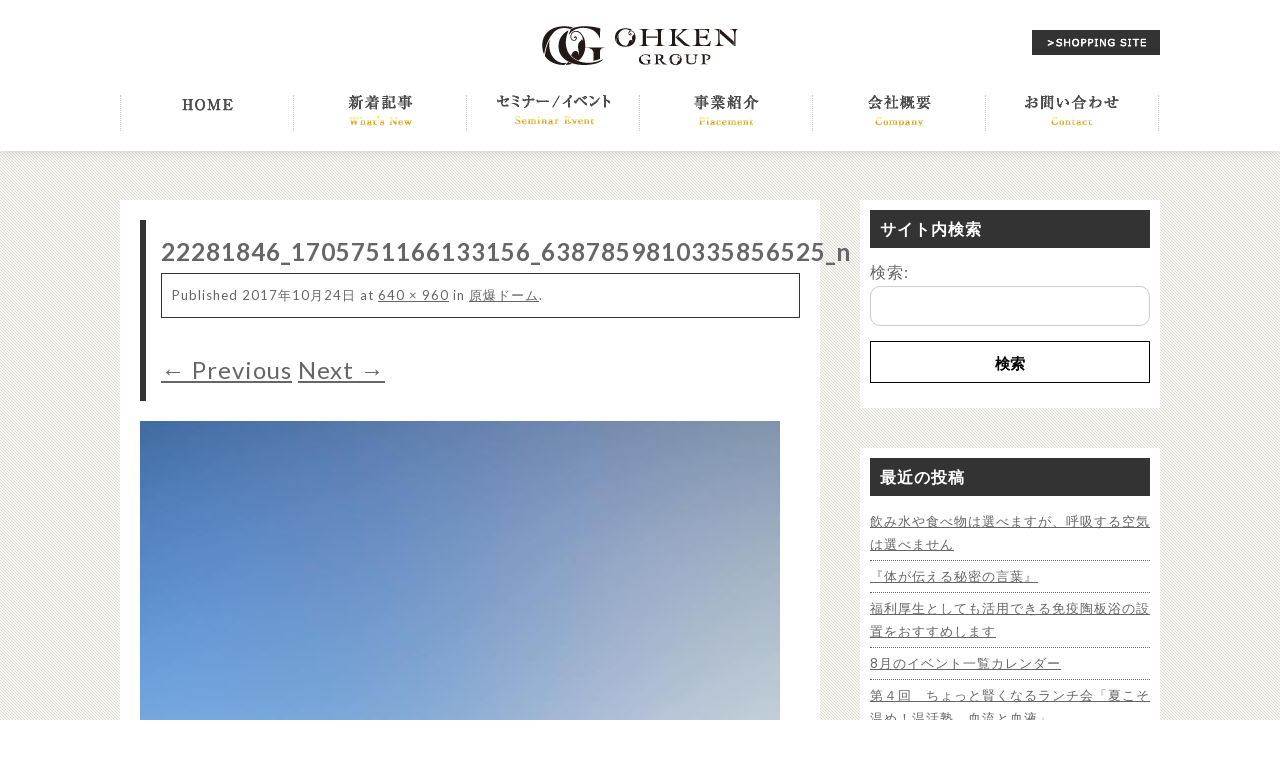

--- FILE ---
content_type: text/html; charset=UTF-8
request_url: https://www.ohken.org/2017/10/09/%E5%8E%9F%E7%88%86%E3%83%89%E3%83%BC%E3%83%A0/22281846_1705751166133156_6387859810335856525_n/
body_size: 42609
content:
<!DOCTYPE html><html dir="ltr" lang="ja"
 prefix="og: https://ogp.me/ns#" > <!--<![endif]--><head><meta charset="UTF-8" /><meta name="viewport" content="width=device-width, initial-scale=1"><link href="https://maxcdn.bootstrapcdn.com/font-awesome/4.7.0/css/font-awesome.min.css" rel="stylesheet" integrity="sha384-wvfXpqpZZVQGK6TAh5PVlGOfQNHSoD2xbE+QkPxCAFlNEevoEH3Sl0sibVcOQVnN" crossorigin="anonymous"><link rel="shortcut icon" href="https://www.ohken.org/wp-content/themes/ohken/favicon.ico" ><link media="all" href="https://www.ohken.org/wp-content/cache/autoptimize/css/autoptimize_194ccf7c27762ba9c4fd451e0fbd1e21.css" rel="stylesheet" /><title>22281846_1705751166133156_6387859810335856525_n | 株式会社オーケン</title><meta name="robots" content="max-image-preview:large" /><link rel="canonical" href="https://www.ohken.org/2017/10/09/%e5%8e%9f%e7%88%86%e3%83%89%e3%83%bc%e3%83%a0/22281846_1705751166133156_6387859810335856525_n/" /><meta name="generator" content="All in One SEO (AIOSEO) 4.3.1.1 " /><meta property="og:locale" content="ja_JP" /><meta property="og:site_name" content="「健康」を「築」く「健築屋」、株式会社オーケン" /><meta property="og:type" content="article" /><meta property="og:title" content="22281846_1705751166133156_6387859810335856525_n | 株式会社オーケン" /><meta property="og:url" content="https://www.ohken.org/2017/10/09/%e5%8e%9f%e7%88%86%e3%83%89%e3%83%bc%e3%83%a0/22281846_1705751166133156_6387859810335856525_n/" /><meta property="article:published_time" content="2017-10-24T06:23:13+00:00" /><meta property="article:modified_time" content="2017-10-24T06:23:13+00:00" /><meta name="twitter:card" content="summary" /><meta name="twitter:title" content="22281846_1705751166133156_6387859810335856525_n | 株式会社オーケン" /> <script type="application/ld+json" class="aioseo-schema">{"@context":"https:\/\/schema.org","@graph":[{"@type":"BreadcrumbList","@id":"https:\/\/www.ohken.org\/2017\/10\/09\/%e5%8e%9f%e7%88%86%e3%83%89%e3%83%bc%e3%83%a0\/22281846_1705751166133156_6387859810335856525_n\/#breadcrumblist","itemListElement":[{"@type":"ListItem","@id":"https:\/\/www.ohken.org\/#listItem","position":1,"item":{"@type":"WebPage","@id":"https:\/\/www.ohken.org\/","name":"\u30db\u30fc\u30e0","description":"\u79c1\u305f\u3061\u30aa\u30fc\u30b1\u30f3\u30b0\u30eb\u30fc\u30d7\u306f\u3001\u300c\u4f4f\u300d\u300c\u6e29\u300d\u300c\u98df\u300d\u3068\u3044\u30463\u65b9\u5411\u304b\u3089\u3001\u5065\u5eb7\u306e\u672c\u8cea\u3092\u304a\u5c4a\u3051\u3057\u3066\u3044\u307e\u3059\u3002\u5b9f\u611f\u3057\u3066\u3044\u305f\u3060\u304d\u305f\u3044\u306e\u306f\u3001\u672c\u6765\u5f53\u305f\u308a\u524d\u306e\u3088\u3046\u306b\u80b2\u3080\u3079\u304d\u5065\u3084\u304b\u306a\u65e5\u5e38\u3067\u3059\u3002\u8208\u5473\u3092\u6301\u305f\u308c\u305f\u65b9\u306f\u305c\u3072\u4e00\u5ea6\u3054\u6765\u5e97\u304f\u3060\u3055\u3044\u3002\u7d0d\u5f97\u306e\u4f53\u9a13\u3092\u3054\u7528\u610f\u3057\u3066\u3044\u307e\u3059\u3002","url":"https:\/\/www.ohken.org\/"},"nextItem":"https:\/\/www.ohken.org\/2017\/10\/09\/%e5%8e%9f%e7%88%86%e3%83%89%e3%83%bc%e3%83%a0\/22281846_1705751166133156_6387859810335856525_n\/#listItem"},{"@type":"ListItem","@id":"https:\/\/www.ohken.org\/2017\/10\/09\/%e5%8e%9f%e7%88%86%e3%83%89%e3%83%bc%e3%83%a0\/22281846_1705751166133156_6387859810335856525_n\/#listItem","position":2,"item":{"@type":"WebPage","@id":"https:\/\/www.ohken.org\/2017\/10\/09\/%e5%8e%9f%e7%88%86%e3%83%89%e3%83%bc%e3%83%a0\/22281846_1705751166133156_6387859810335856525_n\/","name":"22281846_1705751166133156_6387859810335856525_n","url":"https:\/\/www.ohken.org\/2017\/10\/09\/%e5%8e%9f%e7%88%86%e3%83%89%e3%83%bc%e3%83%a0\/22281846_1705751166133156_6387859810335856525_n\/"},"previousItem":"https:\/\/www.ohken.org\/#listItem"}]},{"@type":"ItemPage","@id":"https:\/\/www.ohken.org\/2017\/10\/09\/%e5%8e%9f%e7%88%86%e3%83%89%e3%83%bc%e3%83%a0\/22281846_1705751166133156_6387859810335856525_n\/#itempage","url":"https:\/\/www.ohken.org\/2017\/10\/09\/%e5%8e%9f%e7%88%86%e3%83%89%e3%83%bc%e3%83%a0\/22281846_1705751166133156_6387859810335856525_n\/","name":"22281846_1705751166133156_6387859810335856525_n | \u682a\u5f0f\u4f1a\u793e\u30aa\u30fc\u30b1\u30f3","inLanguage":"ja","isPartOf":{"@id":"https:\/\/www.ohken.org\/#website"},"breadcrumb":{"@id":"https:\/\/www.ohken.org\/2017\/10\/09\/%e5%8e%9f%e7%88%86%e3%83%89%e3%83%bc%e3%83%a0\/22281846_1705751166133156_6387859810335856525_n\/#breadcrumblist"},"author":{"@id":"https:\/\/www.ohken.org\/author\/ohken\/#author"},"creator":{"@id":"https:\/\/www.ohken.org\/author\/ohken\/#author"},"datePublished":"2017-10-24T06:23:13+09:00","dateModified":"2017-10-24T06:23:13+09:00"},{"@type":"Organization","@id":"https:\/\/www.ohken.org\/#organization","name":"\u682a\u5f0f\u4f1a\u793e\u30aa\u30fc\u30b1\u30f3","url":"https:\/\/www.ohken.org\/","logo":{"@type":"ImageObject","url":"https:\/\/www.ohken.org\/wp-content\/uploads\/2021\/05\/h_logo_pc.png","@id":"https:\/\/www.ohken.org\/#organizationLogo","width":198,"height":42},"image":{"@id":"https:\/\/www.ohken.org\/#organizationLogo"},"contactPoint":{"@type":"ContactPoint","telephone":"+81778236700","contactType":"Customer Support"}},{"@type":"Person","@id":"https:\/\/www.ohken.org\/author\/ohken\/#author","url":"https:\/\/www.ohken.org\/author\/ohken\/","name":"ohken","image":{"@type":"ImageObject","@id":"https:\/\/www.ohken.org\/2017\/10\/09\/%e5%8e%9f%e7%88%86%e3%83%89%e3%83%bc%e3%83%a0\/22281846_1705751166133156_6387859810335856525_n\/#authorImage","url":"https:\/\/secure.gravatar.com\/avatar\/5d1af2b7182d9a6215926570fc42375a?s=96&d=mm&r=g","width":96,"height":96,"caption":"ohken"}},{"@type":"WebSite","@id":"https:\/\/www.ohken.org\/#website","url":"https:\/\/www.ohken.org\/","name":"\u682a\u5f0f\u4f1a\u793e\u30aa\u30fc\u30b1\u30f3","description":"\u300c\u5065\u5eb7\u300d\u3092\u300c\u7bc9\u300d\u304f\u300c\u5065\u7bc9\u5c4b\u300d","inLanguage":"ja","publisher":{"@id":"https:\/\/www.ohken.org\/#organization"}}]}</script> <link rel='dns-prefetch' href='//fonts.googleapis.com' /><link rel='dns-prefetch' href='//s.w.org' /><link href='https://fonts.gstatic.com' crossorigin rel='preconnect' /><link rel="alternate" type="application/rss+xml" title="株式会社オーケン &raquo; フィード" href="https://www.ohken.org/feed/" /><link rel="alternate" type="application/rss+xml" title="株式会社オーケン &raquo; コメントフィード" href="https://www.ohken.org/comments/feed/" /><link rel="alternate" type="application/rss+xml" title="株式会社オーケン &raquo; 22281846_1705751166133156_6387859810335856525_n のコメントのフィード" href="https://www.ohken.org/2017/10/09/%e5%8e%9f%e7%88%86%e3%83%89%e3%83%bc%e3%83%a0/22281846_1705751166133156_6387859810335856525_n/feed/" /> <script type="text/javascript">window._wpemojiSettings = {"baseUrl":"https:\/\/s.w.org\/images\/core\/emoji\/13.0.1\/72x72\/","ext":".png","svgUrl":"https:\/\/s.w.org\/images\/core\/emoji\/13.0.1\/svg\/","svgExt":".svg","source":{"concatemoji":"https:\/\/www.ohken.org\/wp-includes\/js\/wp-emoji-release.min.js?ver=5.7.14"}};
			!function(e,a,t){var n,r,o,i=a.createElement("canvas"),p=i.getContext&&i.getContext("2d");function s(e,t){var a=String.fromCharCode;p.clearRect(0,0,i.width,i.height),p.fillText(a.apply(this,e),0,0);e=i.toDataURL();return p.clearRect(0,0,i.width,i.height),p.fillText(a.apply(this,t),0,0),e===i.toDataURL()}function c(e){var t=a.createElement("script");t.src=e,t.defer=t.type="text/javascript",a.getElementsByTagName("head")[0].appendChild(t)}for(o=Array("flag","emoji"),t.supports={everything:!0,everythingExceptFlag:!0},r=0;r<o.length;r++)t.supports[o[r]]=function(e){if(!p||!p.fillText)return!1;switch(p.textBaseline="top",p.font="600 32px Arial",e){case"flag":return s([127987,65039,8205,9895,65039],[127987,65039,8203,9895,65039])?!1:!s([55356,56826,55356,56819],[55356,56826,8203,55356,56819])&&!s([55356,57332,56128,56423,56128,56418,56128,56421,56128,56430,56128,56423,56128,56447],[55356,57332,8203,56128,56423,8203,56128,56418,8203,56128,56421,8203,56128,56430,8203,56128,56423,8203,56128,56447]);case"emoji":return!s([55357,56424,8205,55356,57212],[55357,56424,8203,55356,57212])}return!1}(o[r]),t.supports.everything=t.supports.everything&&t.supports[o[r]],"flag"!==o[r]&&(t.supports.everythingExceptFlag=t.supports.everythingExceptFlag&&t.supports[o[r]]);t.supports.everythingExceptFlag=t.supports.everythingExceptFlag&&!t.supports.flag,t.DOMReady=!1,t.readyCallback=function(){t.DOMReady=!0},t.supports.everything||(n=function(){t.readyCallback()},a.addEventListener?(a.addEventListener("DOMContentLoaded",n,!1),e.addEventListener("load",n,!1)):(e.attachEvent("onload",n),a.attachEvent("onreadystatechange",function(){"complete"===a.readyState&&t.readyCallback()})),(n=t.source||{}).concatemoji?c(n.concatemoji):n.wpemoji&&n.twemoji&&(c(n.twemoji),c(n.wpemoji)))}(window,document,window._wpemojiSettings);</script> <link rel='stylesheet' id='twentytwelve-fonts-css'  href='https://fonts.googleapis.com/css?family=Open+Sans:400italic,700italic,400,700&#038;subset=latin,latin-ext' type='text/css' media='all' /> <!--[if lt IE 9]><link rel='stylesheet' id='twentytwelve-ie-css'  href='https://www.ohken.org/wp-content/themes/ohken/css/ie.css?ver=20121010' type='text/css' media='all' /> <![endif]--> <script type='text/javascript' src='https://www.ohken.org/wp-includes/js/jquery/jquery.min.js?ver=3.5.1' id='jquery-core-js'></script> <script type='text/javascript' src='https://www.ohken.org/wp-includes/js/jquery/jquery-migrate.min.js?ver=3.3.2' id='jquery-migrate-js'></script> <script type='text/javascript' src='https://www.ohken.org/wp-content/plugins/fancybox-for-wordpress/assets/js/jquery.fancybox.js?ver=1.3.4' id='fancybox-for-wp-js'></script> <link rel="https://api.w.org/" href="https://www.ohken.org/wp-json/" /><link rel="alternate" type="application/json" href="https://www.ohken.org/wp-json/wp/v2/media/551" /><link rel="EditURI" type="application/rsd+xml" title="RSD" href="https://www.ohken.org/xmlrpc.php?rsd" /><link rel="wlwmanifest" type="application/wlwmanifest+xml" href="https://www.ohken.org/wp-includes/wlwmanifest.xml" /><meta name="generator" content="WordPress 5.7.14" /><link rel='shortlink' href='https://www.ohken.org/?p=551' /><link rel="alternate" type="application/json+oembed" href="https://www.ohken.org/wp-json/oembed/1.0/embed?url=https%3A%2F%2Fwww.ohken.org%2F2017%2F10%2F09%2F%25e5%258e%259f%25e7%2588%2586%25e3%2583%2589%25e3%2583%25bc%25e3%2583%25a0%2F22281846_1705751166133156_6387859810335856525_n%2F" /><link rel="alternate" type="text/xml+oembed" href="https://www.ohken.org/wp-json/oembed/1.0/embed?url=https%3A%2F%2Fwww.ohken.org%2F2017%2F10%2F09%2F%25e5%258e%259f%25e7%2588%2586%25e3%2583%2589%25e3%2583%25bc%25e3%2583%25a0%2F22281846_1705751166133156_6387859810335856525_n%2F&#038;format=xml" />  <script type="text/javascript">jQuery(function () {

		var mobileOnly = false;
		
		if (mobileOnly) {
			return;
		}

		jQuery.fn.getTitle = function () { // Copy the title of every IMG tag and add it to its parent A so that fancybox can show titles
			var arr = jQuery("a[data-fancybox]");
									jQuery.each(arr, function() {
										var title = jQuery(this).children("img").attr("title");
										 var caption = jQuery(this).next("figcaption").html();
                                        if(caption && title){jQuery(this).attr("title",title+" " + caption)}else if(title){ jQuery(this).attr("title",title);}else if(caption){jQuery(this).attr("title",caption);}
									});			}

		// Supported file extensions

				var thumbnails = jQuery("a:has(img)").not(".nolightbox").not('.envira-gallery-link').not('.ngg-simplelightbox').filter(function () {
			return /\.(jpe?g|png|gif|mp4|webp|bmp|pdf)(\?[^/]*)*$/i.test(jQuery(this).attr('href'))
		});
		

		// Add data-type iframe for links that are not images or videos.
		var iframeLinks = jQuery('.fancyboxforwp').filter(function () {
			return !/\.(jpe?g|png|gif|mp4|webp|bmp|pdf)(\?[^/]*)*$/i.test(jQuery(this).attr('href'))
		}).filter(function () {
			return !/vimeo|youtube/i.test(jQuery(this).attr('href'))
		});
		iframeLinks.attr({"data-type": "iframe"}).getTitle();

				// Gallery All
		thumbnails.addClass("fancyboxforwp").attr("data-fancybox", "gallery").getTitle();
		iframeLinks.attr({"data-fancybox": "gallery"}).getTitle();

		// Gallery type NONE
		
		// Call fancybox and apply it on any link with a rel atribute that starts with "fancybox", with the options set on the admin panel
		jQuery("a.fancyboxforwp").fancyboxforwp({
			loop: false,
			smallBtn: true,
			zoomOpacity: "auto",
			animationEffect: "fade",
			animationDuration: 500,
			transitionEffect: "fade",
			transitionDuration: "300",
			overlayShow: true,
			overlayOpacity: "0.3",
			titleShow: true,
			titlePosition: "inside",
			keyboard: true,
			showCloseButton: true,
			arrows: true,
			clickContent:false,
			clickSlide: "close",
			mobile: {
				clickContent: function (current, event) {
					return current.type === "image" ? "toggleControls" : false;
				},
				clickSlide: function (current, event) {
					return current.type === "image" ? "close" : "close";
				},
			},
			wheel: false,
			toolbar: true,
			preventCaptionOverlap: true,
			onInit: function() { },			onDeactivate
	: function() { },		beforeClose: function() { },			afterShow: function(instance) { jQuery( ".fancybox-image" ).on("click", function( ){ ( instance.isScaledDown() ) ? instance.scaleToActual() : instance.scaleToFit() }) },				afterClose: function() { },					caption : function( instance, item ) {var title ="";if("undefined" != typeof jQuery(this).context ){var title = jQuery(this).context.title;} else { var title = ("undefined" != typeof jQuery(this).attr("title")) ? jQuery(this).attr("title") : false;}var caption = jQuery(this).data('caption') || '';if ( item.type === 'image' && title.length ) {caption = (caption.length ? caption + '<br />' : '') + '<p class="caption-title">'+title+'</p>' ;}return caption;},
		afterLoad : function( instance, current ) {current.$content.append('<div class=\"fancybox-custom-caption inside-caption\" style=\" position: absolute;left:0;right:0;color:#000;margin:0 auto;bottom:0;text-align:center;background-color:#FFFFFF \">' + current.opts.caption + '</div>');},
			})
		;

			})</script>  <script type="text/javascript" src="https://ajax.googleapis.com/ajax/libs/jquery/2.2.0/jquery.min.js"></script> <script src="https://www.ohken.org/wp-content/themes/ohken/js/jquery.js" type="text/javascript"></script> <script type="text/javascript" src="https://code.jquery.com/jquery-migrate-1.1.0.js"></script> <script type="text/javascript">$(function() {
    var topBtn = $('#page-top');    
    topBtn.hide();
    //スクロールが100に達したらボタン表示
    $(window).scroll(function () {
        if ($(this).scrollTop() > 100) {
            topBtn.fadeIn();
        } else {
            topBtn.fadeOut();
        }
    });
    //スクロールしてトップ
    topBtn.click(function () {
        $('body,html').animate({
            scrollTop: 0
        }, 500);
        return false;
    });
});</script> <script src="https://www.ohken.org/wp-content/themes/ohken/flex/jquery.flexslider.js"></script> <script type="text/javascript">$(window).load(function() {
$('.flexslider').flexslider();
});</script> <script type="text/javascript" src="https://cdnjs.cloudflare.com/ajax/libs/jquery-easing/1.3/jquery.easing.min.js"></script> <script type="text/javascript">$(function(){
	$setElm = $('.wideslider');
	baseWidth = 1064;
	baseHeight = 485;
	minWidth = 300;

	slideSpeed = 2500;
	delayTime = 2500;
	easing = 'easeOutBack';
	autoPlay = '1'; // notAutoPlay = '0'

	flickMove = '1'; // notFlick = '0'

	btnOpacity = 0.7;
	pnOpacity = 0.5;

	ua = navigator.userAgent;

	$(window).load(function(){
		$setElm.find('img').css({display:'block'});
		$setElm.each(function(){
			targetObj = $(this);
			targetObj.children('ul').wrapAll('<div class="wideslider_base"><div class="wideslider_wrap"></div><div class="slider_prev"></div><div class="slider_next"></div></div>');

			var findBase = targetObj.find('.wideslider_base'),
			findWrap = targetObj.find('.wideslider_wrap'),
			findPrev = targetObj.find('.slider_prev'),
			findNext = targetObj.find('.slider_next');

			var pagination = $('<div class="pagination"></div>');
			targetObj.append(pagination);

			var baseList = findWrap.find('li'),
			baseListLink = findWrap.find('li').children('a'),
			baseListCount = findWrap.find('li').length;

			baseList.each(function(i){
				$(this).css({width:(baseWidth),height:(baseHeight)});
				pagination.append('<a href="javascript:void(0);" class="pn'+(i+1)+'"></a>');
			});

			var findPagi = targetObj.find('.pagination');

			setSlide();
			function setSlide(){
				windowWidth = $(window).width();
				findList = findWrap.find('li');
				setParts = (findBase,findWrap,findPrev,findNext,$setElm);

				setWrapLeft = parseInt(findWrap.css('left'));
				setlistWidth = findList.find('img').width();
				setLeft = setWrapLeft / setlistWidth;

				if(windowWidth < baseWidth){
					if(windowWidth > minWidth){
						findList.css({width:(windowWidth)});
						var reImgHeight = findList.find('img').height();
						findList.css({height:(reImgHeight)});
						setParts.css({height:(reImgHeight)});
					} else if(windowWidth <= minWidth){
						findList.css({width:(minWidth)});
						var reImgHeight = findList.find('img').height();
						findList.css({height:(reImgHeight)});
						setParts.css({height:(reImgHeight)});
					}
				} else if(windowWidth >= baseWidth){
					findList.css({width:(baseWidth),height:(baseHeight)});
					setParts.css({height:(baseHeight)});
				}

				setWidth = findList.find('img').width();
				setHeight = findList.find('img').height();
				baseWrapWidth = (setWidth)*(baseListCount);

				ulCount = findWrap.find('ul').length;
				if(ulCount == 1){
					var makeClone = findWrap.children('ul');
					makeClone.clone().prependTo(findWrap);
					makeClone.clone().appendTo(findWrap);
					findWrap.children('ul').eq('1').addClass('mainList');
					var mainList = findWrap.find('.mainList').children('li');
					mainList.eq('0').addClass('mainActive')

					allListCount = findWrap.find('li').length;
				}
				allLWrapWidth = (setWidth)*(allListCount),
				posAdjust = ((windowWidth)-(setWidth))/2;

				findBase.css({left:(posAdjust),width:(setWidth),height:(setHeight)});
				findPrev.css({left:-(posAdjust),width:(posAdjust),height:(setHeight),opacity:(btnOpacity)});
				findNext.css({right:-(posAdjust),width:(posAdjust),height:(setHeight),opacity:(btnOpacity)});

				findWrap.css({width:(allLWrapWidth),height:(setHeight)});
				findWrap.children('ul').css({width:(baseWrapWidth),height:(setHeight)});

				posResetNext = -(baseWrapWidth)*2,
				posResetPrev = -(baseWrapWidth)+(setWidth);

				adjLeft = setWidth * setLeft;
				findWrap.css({left:(adjLeft)});

			}
			findWrap.css({left:-(baseWrapWidth)});

			var pnPoint = pagination.children('a'),
			pnFirst = pagination.children('a:first'),
			pnLast = pagination.children('a:last'),
			pnCount = pagination.children('a').length;

			if(ua.search(/iPhone/) != -1 || ua.search(/iPad/) != -1 || ua.search(/iPod/) != -1 || ua.search(/Android/) != -1){
				pnPoint.css({opacity:(pnOpacity)});
			} else {
				pnPoint.css({opacity:(pnOpacity)}).hover(function(){
					$(this).stop().animate({opacity:'1'},300);
				}, function(){
					$(this).stop().animate({opacity:(pnOpacity)},300);
				});
			}

			pnFirst.addClass('active');
			pnPoint.click(function(){
				if(autoPlay == '1'){clearInterval(wsSetTimer);}
				var setNum = pnPoint.index(this),
				moveLeft = ((setWidth)*(setNum))+baseWrapWidth;
				findWrap.stop().animate({left: -(moveLeft)},slideSpeed,easing);
				pnPoint.removeClass('active');
				$(this).addClass('active');
				activePos();
				if(autoPlay == '1'){wsTimer();}
			});

			if(autoPlay == '1'){wsTimer();}

			function wsTimer(){
				wsSetTimer = setInterval(function(){
					findNext.click();
				},delayTime);
			}
			findNext.click(function(){
				findWrap.not(':animated').each(function(){
					if(autoPlay == '1'){clearInterval(wsSetTimer);}
					var posLeft = parseInt($(findWrap).css('left')),
					moveLeft = ((posLeft)-(setWidth));
					findWrap.stop().animate({left:(moveLeft)},slideSpeed,easing,function(){
						var adjustLeft = parseInt($(findWrap).css('left'));
						if(adjustLeft <= posResetNext){
							findWrap.css({left: -(baseWrapWidth)});
						}
					});

					var pnPointActive = pagination.children('a.active');
					pnPointActive.each(function(){
						var pnIndex = pnPoint.index(this),
						listCount = pnIndex+1;
						if(pnCount == listCount){
							pnPointActive.removeClass('active');
							pnFirst.addClass('active');
						} else {
							pnPointActive.removeClass('active').next().addClass('active');
						}
					});
					activePos();

					if(autoPlay == '1'){wsTimer();}
				});
			}).hover(function(){
				$(this).stop().animate({opacity:((btnOpacity)+0.1)},100);
			}, function(){
				$(this).stop().animate({opacity:(btnOpacity)},100);
			});

			findPrev.click(function(){
				findWrap.not(':animated').each(function(){
					if(autoPlay == '1'){clearInterval(wsSetTimer);}

					var posLeft = parseInt($(findWrap).css('left')),
					moveLeft = ((posLeft)+(setWidth));
					findWrap.stop().animate({left:(moveLeft)},slideSpeed,easing,function(){
						var adjustLeft = parseInt($(findWrap).css('left')),
						adjustLeftPrev = (posResetNext)+(setWidth);
						if(adjustLeft >= posResetPrev){
							findWrap.css({left: (adjustLeftPrev)});
						}
					});

					var pnPointActive = pagination.children('a.active');
					pnPointActive.each(function(){
						var pnIndex = pnPoint.index(this),
						listCount = pnIndex+1;
						if(1 == listCount){
							pnPointActive.removeClass('active');
							pnLast.addClass('active');
						} else {
							pnPointActive.removeClass('active').prev().addClass('active');
						}
					});
					activePos();

					if(autoPlay == '1'){wsTimer();}
				});
			}).hover(function(){
				$(this).stop().animate({opacity:((btnOpacity)+0.1)},100);
			}, function(){
				$(this).stop().animate({opacity:(btnOpacity)},100);
			});

			function activePos(){
				var posActive = findPagi.find('a.active');
				posActive.each(function(){
					var posIndex = pnPoint.index(this),
					setMainList = findWrap.find('.mainList').children('li');
					setMainList.removeClass('mainActive').eq(posIndex).addClass('mainActive');
				});
			}

			$(window).on('resize',function(){
				if(autoPlay == '1'){clearInterval(wsSetTimer);}
				setSlide();
				if(autoPlay == '1'){wsTimer();}
			}).resize();

			if(flickMove == '1'){
				var isTouch = ('ontouchstart' in window);
				findWrap.on(
					{'touchstart mousedown': function(e){
						if(findWrap.is(':animated')){
							e.preventDefault();
						} else {
							if(autoPlay == '1'){clearInterval(wsSetTimer);}
							if(!(ua.search(/iPhone/) != -1 || ua.search(/iPad/) != -1 || ua.search(/iPod/) != -1 || ua.search(/Android/) != -1)){
								e.preventDefault();
							}
							this.pageX = (isTouch ? event.changedTouches[0].pageX : e.pageX);
							this.leftBegin = parseInt($(this).css('left'));
							this.left = parseInt($(this).css('left'));
							this.touched = true;
						}
					},'touchmove mousemove': function(e){
						if(!this.touched){return;}
						e.preventDefault();
						this.left = this.left - (this.pageX - (isTouch ? event.changedTouches[0].pageX : e.pageX) );
						this.pageX = (isTouch ? event.changedTouches[0].pageX : e.pageX);
						$(this).css({left:this.left});
					},'touchend mouseup mouseout': function(e){
						if (!this.touched) {return;}
						this.touched = false;

						var setThumbLiActive = pagination.children('a.active'),
						listWidth = parseInt(baseList.css('width')),leftMax = -((listWidth)*((baseListCount)-1));

						if(((this.leftBegin)-30) > this.left && (!((this.leftBegin) === (leftMax)))){
							$(this).stop().animate({left:((this.leftBegin)-(listWidth))},slideSpeed,easing,function(){
								var adjustLeft = parseInt($(findWrap).css('left'));
								if(adjustLeft <= posResetNext){
									findWrap.css({left: -(baseWrapWidth)});
								}
							});

							setThumbLiActive.each(function(){
								var pnIndex = pnPoint.index(this),
								listCount = pnIndex+1;
								if(pnCount == listCount){
									setThumbLiActive.removeClass('active');
									pnFirst.addClass('active');
								} else {
									setThumbLiActive.removeClass('active').next().addClass('active');
								}
							});
							activePos();
						} else if(((this.leftBegin)+30) < this.left && (!((this.leftBegin) === 0))){
							$(this).stop().animate({left:((this.leftBegin)+(listWidth))},slideSpeed,easing,function(){
								var adjustLeft = parseInt($(findWrap).css('left')),
								adjustLeftPrev = (posResetNext)+(setWidth);
								if(adjustLeft >= posResetPrev){
									findWrap.css({left: (adjustLeftPrev)});
								}
							});
							setThumbLiActive.each(function(){
								var pnIndex = pnPoint.index(this),
								listCount = pnIndex+1;
								if(1 == listCount){
									setThumbLiActive.removeClass('active');
									pnLast.addClass('active');
								} else {
									setThumbLiActive.removeClass('active').prev().addClass('active');
								}
							});
							activePos();
						} else {
							$(this).stop().animate({left:(this.leftBegin)},slideSpeed,easing);
						}
						compBeginLeft = this.leftBegin;
						compThisLeft = this.left;
						baseListLink.click(function(e){
							if(!(compBeginLeft == compThisLeft)){
								e.preventDefault();
							}
						});
						if(autoPlay == '1'){wsTimer();}
					}
				});
			}
			setTimeout(function(){setSlide();},500);
		});
	});
});</script> <script type="text/javascript">/* Hamburger Navigation Sample */
$(function() {

  /* 開閉ボタンをクリックしたら以下の関数を実行 */
  $('#hamburger-nav-toggle').click(function() {

    /* 開閉ボタンのクラスが'close'（閉じている状態）の場合 */
    if($('#hamburger-nav-toggle').attr("class") == 'hamburger-nav-toggle-btn close') {

      /* ハンバーガーメニューを展開 */
      $('.hamburger-nav-list').slideDown();

      /* さらに、開閉ボタンのクラスから'close'を削除し、'open'を付与する */
      $(this).removeClass("close").addClass("open");
    }

    /* 開閉ボタンのクラスが'close'ではない場合 */
    else {

      /* ハンバーガーメニューを収束 */
      $('.hamburger-nav-list').slideUp(function() {

        /* メニューが収束したのち、開閉ボタンのクラスから'open'を削除し、'close'を付与する */
        $('#hamburger-nav-toggle').removeClass("open").addClass("close");
      });
    }
  }); /* 開閉ボタンをクリックした時の動作はここまで */

  /* ハンバーガーメニューのアンカーをクリックしたら以下の関数を実行 */
  $('.hamburger-nav-list a').click(function() {

    /* 開いている必要はないので、ハンバーガーメニューを収束 */
    $('.hamburger-nav-list').slideUp(function() {

      /* メニューが収束したのち、開閉ボタンのクラスから'open'を削除し、'close'を付与する */
      $('#hamburger-nav-toggle').removeClass("open").addClass("close");
    });
  });

  /* SmoothScroll（おまけ） */
  $('.hamburger-nav-list a').smoothScroll();

});</script> </head><body class="top" id="pagetop"><p id="page-top"><a href="#pagetop"><img src="https://www.ohken.org/wp-content/themes/ohken/img/pagetop.png" alt="ページトップへ"></a></p><header class="pc waku"><div class="head-in waku"><h1 class="h-logo" title="「健康」を「築」く「健築屋」、株式会社オーケン"> <a class="pc" href="https://www.ohken.org/"><img src="https://www.ohken.org/wp-content/themes/ohken/img/h_logo_pc.png" alt="オーケンロゴ画像"></a> <a class="sp" href="https://www.ohken.org/"><img src="https://www.ohken.org/wp-content/themes/ohken/img/h_logo.png" alt="オーケンロゴ画像"></a></h1><div class="btn-corp"> <a class="btn" href="https://ohken.shop/" target="_blank"><img src="https://www.ohken.org/wp-content/themes/ohken/img/button_001.png" alt="ショッピングサイトへのリンク画像"></a></div></div><nav class="waku"><ul><li id="nav-01"> <a href="https://www.ohken.org/"><img src="https://www.ohken.org/wp-content/themes/ohken/img/nav_001.png" alt="HOME"></a></li><li id="nav-02"> <a href="https://www.ohken.org/?cat=2"><img src="https://www.ohken.org/wp-content/themes/ohken/img/nav_002.png" alt="新着記事"></a></li><li id="nav-03"> <a href="https://www.ohken.org/?cat=5"><img src="https://www.ohken.org/wp-content/themes/ohken/img/nav_003.png" alt="セミナー／イベント"></a></li><li id="nav-04"> <a href="https://www.ohken.org/?page_id=15"><img src="https://www.ohken.org/wp-content/themes/ohken/img/nav_004.png" alt="事業紹介"></a></li><li id="nav-05"> <a href="https://www.ohken.org/?page_id=17"><img src="https://www.ohken.org/wp-content/themes/ohken/img/nav_005.png" alt="会社概要"></a></li><li id="nav-06"> <a href="https://www.ohken.org/?page_id=19"><img src="https://www.ohken.org/wp-content/themes/ohken/img/nav_006.png" alt="お問い合わせ"></a></li></ul></nav></header><header class="sp waku"><div class="head-in"><div class="waku"><h1 class="h-logo" title="「健康」を「築」く「健築屋」、株式会社オーケン"> <a href="https://www.ohken.org/"><img src="https://www.ohken.org/wp-content/themes/ohken/img/h_logo.png" alt="オーケンロゴ画像"></a></h1> <button type="button" id="hamburger-nav-toggle" class="hamburger-nav-toggle-btn close"></button></div><nav class="hamburger-nav"><ul class="hamburger-nav-list"><li> <a href="https://www.ohken.org/">HOME</a></li><li> <a href="https://www.ohken.org/?cat=2">新着記事</a></li><li> <a href="https://www.ohken.org/?cat=5">セミナー／イベント</a></li><li> <a href="https://www.ohken.org/?page_id=15">事業紹介</a></li><li> <a href="https://www.ohken.org/?page_id=17">会社概要</a></li><li> <a href="https://www.ohken.org/?page_id=19">お問い合わせ</a></li><li> <a href="https://ohken.shop/" target="_blank">オンラインショップ</a></li></ul></nav></div></header><div id="container" class="page"><div class="page-con waku"><div class="contents"><div id="primary" class="site-content"><div id="content" role="main"><article id="post-551" class="image-attachment post-551 attachment type-attachment status-inherit hentry"><div class="entry-header"><h1 class="entry-title">22281846_1705751166133156_6387859810335856525_n</h1><div class="entry-meta"> <span class="meta-prep meta-prep-entry-date">Published </span> <span class="entry-date"><time class="entry-date" datetime="2017-10-24T15:23:13+09:00">2017年10月24日</time></span> at <a href="https://www.ohken.org/wp-content/uploads/2017/10/22281846_1705751166133156_6387859810335856525_n.jpg" title="Link to full-size image">640 &times; 960</a> in <a href="https://www.ohken.org/2017/10/09/%e5%8e%9f%e7%88%86%e3%83%89%e3%83%bc%e3%83%a0/" title="Return to 原爆ドーム" rel="gallery">原爆ドーム</a>.</div><nav id="image-navigation" class="navigation" role="navigation"> <span class="previous-image"><a href='https://www.ohken.org/2017/10/09/%e5%8e%9f%e7%88%86%e3%83%89%e3%83%bc%e3%83%a0/22279732_1705751152799824_8156569503234664210_n/'>&larr; Previous</a></span> <span class="next-image"><a href='https://www.ohken.org/2017/10/09/%e5%8e%9f%e7%88%86%e3%83%89%e3%83%bc%e3%83%a0/22366700_1705751122799827_188005930380919246_n/'>Next &rarr;</a></span></nav></div><div class="entry-content"><div class="entry-attachment"><div class="attachment"> <a href="https://www.ohken.org/2017/10/09/%e5%8e%9f%e7%88%86%e3%83%89%e3%83%bc%e3%83%a0/22366700_1705751122799827_188005930380919246_n/" title="22281846_1705751166133156_6387859810335856525_n" rel="attachment"><img width="640" height="960" src="https://www.ohken.org/wp-content/uploads/2017/10/22281846_1705751166133156_6387859810335856525_n.jpg" class="attachment-960x960 size-960x960" alt="" loading="lazy" srcset="https://www.ohken.org/wp-content/uploads/2017/10/22281846_1705751166133156_6387859810335856525_n.jpg 640w, https://www.ohken.org/wp-content/uploads/2017/10/22281846_1705751166133156_6387859810335856525_n-200x300.jpg 200w, https://www.ohken.org/wp-content/uploads/2017/10/22281846_1705751166133156_6387859810335856525_n-624x936.jpg 624w" sizes="(max-width: 640px) 100vw, 640px" /></a></div></div><div class="entry-description"></div></div></article></div></div></div><div class="side"><div id="secondary" class="widget-area" role="complementary"><aside id="search-2" class="widget widget_search"><h3 class="widget-title">サイト内検索</h3><form role="search" method="get" id="searchform" class="searchform" action="https://www.ohken.org/"><div> <label class="screen-reader-text" for="s">検索:</label> <input type="text" value="" name="s" id="s" /> <input type="submit" id="searchsubmit" value="検索" /></div></form></aside><aside id="recent-posts-2" class="widget widget_recent_entries"><h3 class="widget-title">最近の投稿</h3><ul><li> <a href="https://www.ohken.org/2019/04/19/%e9%a3%b2%e3%81%bf%e6%b0%b4%e3%82%84%e9%a3%9f%e3%81%b9%e7%89%a9%e3%81%af%e9%81%b8%e3%81%b9%e3%81%be%e3%81%99%e3%81%8c%e3%80%81%e5%91%bc%e5%90%b8%e3%81%99%e3%82%8b%e7%a9%ba%e6%b0%97%e3%81%af%e9%81%b8/">飲み水や食べ物は選べますが、呼吸する空気は選べません</a></li><li> <a href="https://www.ohken.org/2019/04/04/%e3%80%8e%e4%bd%93%e3%81%8c%e4%bc%9d%e3%81%88%e3%82%8b%e7%a7%98%e5%af%86%e3%81%ae%e8%a8%80%e8%91%89%e3%80%8f/">『体が伝える秘密の言葉』</a></li><li> <a href="https://www.ohken.org/2018/08/17/%e7%a6%8f%e5%88%a9%e5%8e%9a%e7%94%9f%e3%81%a8%e3%81%97%e3%81%a6%e3%82%82%e6%b4%bb%e7%94%a8%e3%81%a7%e3%81%8d%e3%82%8b%e5%85%8d%e7%96%ab%e9%99%b6%e6%9d%bf%e6%b5%b4%e3%81%ae%e8%a8%ad%e7%bd%ae%e3%82%92/">福利厚生としても活用できる免疫陶板浴の設置をおすすめします</a></li><li> <a href="https://www.ohken.org/2018/07/10/8%e6%9c%88%e3%81%ae%e3%82%a4%e3%83%99%e3%83%b3%e3%83%88%e4%b8%80%e8%a6%a7%e3%82%ab%e3%83%ac%e3%83%b3%e3%83%80%e3%83%bc/">8月のイベント一覧カレンダー</a></li><li> <a href="https://www.ohken.org/2018/07/10/%e7%ac%ac%ef%bc%94%e5%9b%9e%e3%80%80%e3%81%a1%e3%82%87%e3%81%a3%e3%81%a8%e8%b3%a2%e3%81%8f%e3%81%aa%e3%82%8b%e3%83%a9%e3%83%b3%e3%83%81%e4%bc%9a%e3%80%8c%e5%a4%8f%e3%81%93%e3%81%9d%e6%b8%a9%e3%82%81/">第４回　ちょっと賢くなるランチ会「夏こそ温め！温活塾　血流と血液」</a></li></ul></aside><aside id="categories-2" class="widget widget_categories"><h3 class="widget-title">カテゴリー</h3><ul><li class="cat-item cat-item-9"><a href="https://www.ohken.org/category/topic/voice/">お客様の声</a> (31)</li><li class="cat-item cat-item-3"><a href="https://www.ohken.org/category/topic/news/">お知らせ</a> (36)</li><li class="cat-item cat-item-5"><a href="https://www.ohken.org/category/topic/event/">セミナー/イベント</a> (17)</li><li class="cat-item cat-item-4"><a href="https://www.ohken.org/category/topic/blog/">ブログ</a> (30)</li><li class="cat-item cat-item-8"><a href="https://www.ohken.org/category/topic/volunteer/">ボランティア</a> (23)</li><li class="cat-item cat-item-15"><a href="https://www.ohken.org/category/topic/media/">メディア掲載/受賞歴</a> (11)</li><li class="cat-item cat-item-10"><a href="https://www.ohken.org/category/topic/work/reform/">リフォーム</a> (28)</li><li class="cat-item cat-item-11"><a href="https://www.ohken.org/category/topic/voice/goods/">商品の使用感</a> (4)</li><li class="cat-item cat-item-12"><a href="https://www.ohken.org/category/topic/work/builtnew/">新築</a> (6)</li><li class="cat-item cat-item-6"><a href="https://www.ohken.org/category/topic/work/">施工事例</a> (23)</li><li class="cat-item cat-item-7"><a href="https://www.ohken.org/category/topic/overseas/">海外視察</a> (72)</li></ul></aside><aside id="archives-2" class="widget widget_archive"><h3 class="widget-title">アーカイブ</h3><ul><li><a href='https://www.ohken.org/2019/04/'>2019年4月</a>&nbsp;(2)</li><li><a href='https://www.ohken.org/2018/08/'>2018年8月</a>&nbsp;(1)</li><li><a href='https://www.ohken.org/2018/07/'>2018年7月</a>&nbsp;(5)</li><li><a href='https://www.ohken.org/2018/06/'>2018年6月</a>&nbsp;(2)</li><li><a href='https://www.ohken.org/2018/05/'>2018年5月</a>&nbsp;(4)</li><li><a href='https://www.ohken.org/2018/04/'>2018年4月</a>&nbsp;(9)</li><li><a href='https://www.ohken.org/2018/03/'>2018年3月</a>&nbsp;(12)</li><li><a href='https://www.ohken.org/2018/02/'>2018年2月</a>&nbsp;(4)</li><li><a href='https://www.ohken.org/2018/01/'>2018年1月</a>&nbsp;(6)</li><li><a href='https://www.ohken.org/2017/12/'>2017年12月</a>&nbsp;(10)</li><li><a href='https://www.ohken.org/2017/11/'>2017年11月</a>&nbsp;(9)</li><li><a href='https://www.ohken.org/2017/10/'>2017年10月</a>&nbsp;(9)</li><li><a href='https://www.ohken.org/2017/09/'>2017年9月</a>&nbsp;(1)</li><li><a href='https://www.ohken.org/2017/08/'>2017年8月</a>&nbsp;(3)</li><li><a href='https://www.ohken.org/2016/11/'>2016年11月</a>&nbsp;(2)</li><li><a href='https://www.ohken.org/2016/10/'>2016年10月</a>&nbsp;(7)</li><li><a href='https://www.ohken.org/2016/05/'>2016年5月</a>&nbsp;(12)</li><li><a href='https://www.ohken.org/2016/04/'>2016年4月</a>&nbsp;(5)</li><li><a href='https://www.ohken.org/2016/02/'>2016年2月</a>&nbsp;(14)</li><li><a href='https://www.ohken.org/2016/01/'>2016年1月</a>&nbsp;(3)</li><li><a href='https://www.ohken.org/2015/12/'>2015年12月</a>&nbsp;(9)</li><li><a href='https://www.ohken.org/2015/10/'>2015年10月</a>&nbsp;(8)</li><li><a href='https://www.ohken.org/2015/07/'>2015年7月</a>&nbsp;(1)</li><li><a href='https://www.ohken.org/2015/05/'>2015年5月</a>&nbsp;(6)</li><li><a href='https://www.ohken.org/2015/03/'>2015年3月</a>&nbsp;(1)</li><li><a href='https://www.ohken.org/2014/12/'>2014年12月</a>&nbsp;(19)</li><li><a href='https://www.ohken.org/2014/04/'>2014年4月</a>&nbsp;(1)</li><li><a href='https://www.ohken.org/2014/03/'>2014年3月</a>&nbsp;(1)</li><li><a href='https://www.ohken.org/2013/12/'>2013年12月</a>&nbsp;(1)</li><li><a href='https://www.ohken.org/2013/10/'>2013年10月</a>&nbsp;(1)</li><li><a href='https://www.ohken.org/2012/07/'>2012年7月</a>&nbsp;(1)</li><li><a href='https://www.ohken.org/2009/10/'>2009年10月</a>&nbsp;(1)</li><li><a href='https://www.ohken.org/2009/07/'>2009年7月</a>&nbsp;(1)</li><li><a href='https://www.ohken.org/2009/06/'>2009年6月</a>&nbsp;(7)</li><li><a href='https://www.ohken.org/2009/05/'>2009年5月</a>&nbsp;(1)</li><li><a href='https://www.ohken.org/2009/03/'>2009年3月</a>&nbsp;(4)</li><li><a href='https://www.ohken.org/2008/11/'>2008年11月</a>&nbsp;(1)</li><li><a href='https://www.ohken.org/2008/08/'>2008年8月</a>&nbsp;(1)</li><li><a href='https://www.ohken.org/2008/04/'>2008年4月</a>&nbsp;(1)</li><li><a href='https://www.ohken.org/2008/03/'>2008年3月</a>&nbsp;(1)</li><li><a href='https://www.ohken.org/2007/11/'>2007年11月</a>&nbsp;(2)</li><li><a href='https://www.ohken.org/2007/10/'>2007年10月</a>&nbsp;(2)</li><li><a href='https://www.ohken.org/2007/09/'>2007年9月</a>&nbsp;(1)</li><li><a href='https://www.ohken.org/2007/07/'>2007年7月</a>&nbsp;(1)</li><li><a href='https://www.ohken.org/2006/11/'>2006年11月</a>&nbsp;(1)</li><li><a href='https://www.ohken.org/2006/08/'>2006年8月</a>&nbsp;(1)</li><li><a href='https://www.ohken.org/2005/11/'>2005年11月</a>&nbsp;(2)</li></ul></aside></div></div></div></div><div class="foot-base"><div class="foot-in waku"><div class="syozaichi"><h3>所在地</h3><dl class="waku"><dt> 所在地</dt><dd> 〒915-0857<br>福井県越前市四郎丸町53-5-1（株式会社オーケン内）</dd></dl><dl class="waku"><dt> 電話番号</dt><dd> 0778-23-6700</dd></dl><dl class="waku"><dt> 運営会社</dt><dd> 株式会社オーケン<br> <a href="https://www.ohken.org" target="_blank">https://www.ohken.org</a></dd></dl></div><div class="block-03 waku"><div class="ggmap"> <iframe src="https://www.google.com/maps/embed?pb=!1m18!1m12!1m3!1d3233.2473300978777!2d136.16217695090467!3d35.867455327245985!2m3!1f0!2f0!3f0!3m2!1i1024!2i768!4f13.1!3m3!1m2!1s0x5ff8ab664ed6fb39%3A0x6bbc467d98d0ebdb!2z5qCq5byP5Lya56S-44Kq44O844Kx44Oz!5e0!3m2!1sja!2sjp!4v1502673354500" width="1040" height="300"></iframe></div></div></div><div class="ban-block waku"><ul class="waku"><li><a href="https://tobanyoku.jp/" target="_blank"><img src="https://www.ohken.org/wp-content/themes/ohken/img/ban_001.png" alt="オーケンの陶板浴"></a></li><li><a href="https://abundance.bz/" target="_blank"><img src="https://www.ohken.org/wp-content/themes/ohken/img/ban_002.png" alt="アバンダンスプランニング"></a></li><li><a href="https://www.ohken.org/shasta_kagura/" target="_blank"><img src="https://www.ohken.org/wp-content/themes/ohken/img/ban_003.png" alt="シャスタ神楽"></a></li><li><a href="https://ohken.shop/" target="_blank"><img src="https://www.ohken.org/wp-content/themes/ohken/img/ban_004.png" alt="オーケンオンラインショップ"></a></li><li><a href="https://www.facebook.com/ohken.org/" target="_blank"><img src="https://www.ohken.org/wp-content/themes/ohken/img/ban_005.png" alt="オーケンFacebook"></a></li><li><a href="https://www.instagram.com/explore/locations/174312519302027/?hl=ja" target="_blank"><img src="https://www.ohken.org/wp-content/themes/ohken/img/ban_006.png" alt="オーケンインスタグラム"></a></li></ul></div></div><footer><p class="copy">© 2017 OHKEN Co.,Ltd All Rights Reserved.</p></footer> <script type='text/javascript' src='https://www.ohken.org/wp-includes/js/comment-reply.min.js?ver=5.7.14' id='comment-reply-js'></script> <script type='text/javascript' src='https://www.ohken.org/wp-content/themes/ohken/js/navigation.js?ver=20140711' id='twentytwelve-navigation-js'></script> <script type='text/javascript' src='https://www.ohken.org/wp-includes/js/wp-embed.min.js?ver=5.7.14' id='wp-embed-js'></script>  <script async src="https://www.googletagmanager.com/gtag/js?id=UA-25473497-1"></script> <script>window.dataLayer = window.dataLayer || [];
  function gtag(){dataLayer.push(arguments);}
  gtag('js', new Date());

  gtag('config', 'UA-25473497-1');</script> </body></html>